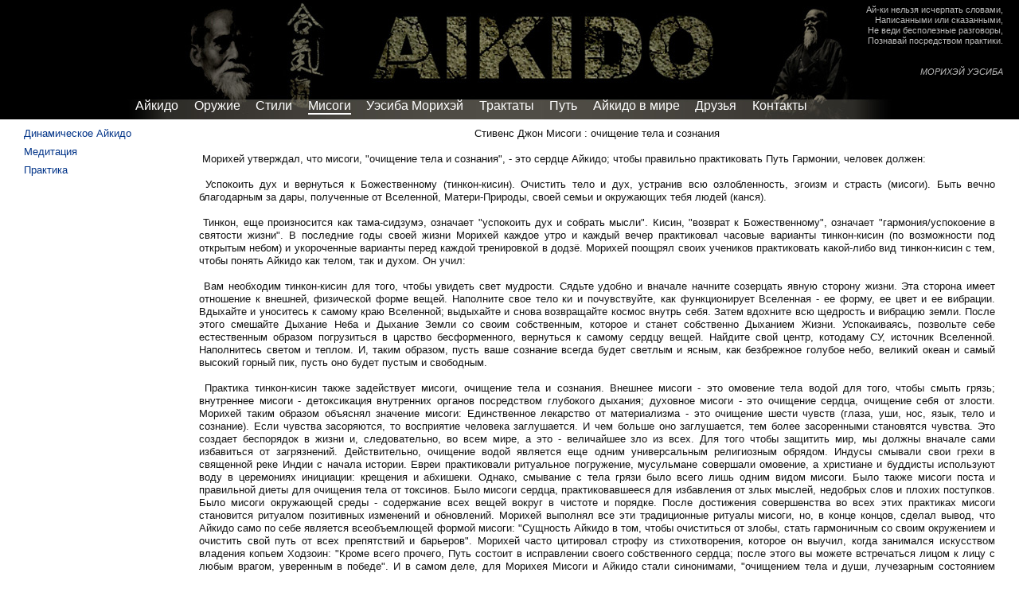

--- FILE ---
content_type: text/html; charset=utf-8
request_url: http://aikido4u.ru/exams.html
body_size: 18592
content:
<!doctype html>
<html>
<head><meta http-equiv="content-type" content="text/html; charset=UTF-8" />
<script>document.addEventListener('touchstart',function(){},true);</script>
<script src="/App_Themes/Template1/script/require.js"></script>
<script>require.config({baseUrl:"/App_Themes/Template1/script"}); function $$(method){require(['jquery'],function($){$(function(){method();});});};</script>

<link rel="icon" type="image/x-icon" href="http://aikido4u.ru/Aikido4uV2/BizFormFiles/593dc042-0aa1-4016-b0c3-5c1a51ec8ef1.ico"/>
<link href="/CMSPages/GetCSS.aspx?css=~/App_Themes/Template1/css/style.min.css" rel="stylesheet" type="text/css" />
<meta name="yandex-verification" content="6bad53ce70789d54" />
<link rel="canonical" href="http://aikido4u.ru/exams.html"/>
<meta property="og:title" content="Айкидо на юго западе - Секция МПГУ - Мисоги">
<meta property="og:image" content="http://aikido4u.ru/Aikido4uV2/BizFormFiles/593dc042-0aa1-4016-b0c3-5c1a51ec8ef1.ico">
<meta property="og:type" content="article">
<meta property="og:url" content="http://aikido4u.ru/exams.html">
<title>
	Айкидо на юго западе - Секция МПГУ - Мисоги
</title></head>
<body id="CMS_PATH_exams"><form method="post" action="./exams.aspx?aliaspath=%2fexams" id="aspnetForm">
<div class="aspNetHidden">
<input type="hidden" name="__VIEWSTATE" id="__VIEWSTATE" value="6v3ybCLF/V4mQv8Sdkh7ngFUaye0lHQMmLyruMwEEaR+wnbDGIkvRy9lx4qOwAGtc0ZBTZO+0f1voIQKQI87CxeCbdEdDk/Z96eEXzMFq5zYnTsP" />
</div>

<input type="hidden" name="lng" id="lng" value="ru-RU" />

<div class="aspNetHidden">

	<input type="hidden" name="__VIEWSTATEGENERATOR" id="__VIEWSTATEGENERATOR" value="41A91EA6" />
</div>

<div id="Wrapper">
	<div id="Header" style="background-image:url('/Aikido4uV2/BizFormFiles/05764010-bb00-430d-9724-11692e9e78d2.jpg')"><div id="HeaderText">Ай-ки нельзя исчерпать cловами,<br>
Написанными или сказанными,<br>
Не веди бесполезные разговоры,<br>
Познавай посредством практики.<br>
<br><br>
<i>МОРИХЭЙ УЭСИБА</i></div>
        
		
		
		
		
	<ul id="Menu">
		<li class=" First"><a href="/">Айкидо</a>
		<ul>
			<li class=" First"><a href="/about/sect.html">Айкидо это...</a></li>
			<li><a href="/about/sensey.html">Учитель</a></li>
			<li><a href="/about/dodze.html">Додзё </a></li>
			<li><a href="/about/foto.html">Стили</a></li>
			<li><a href="/about/video.html">Этикет</a></li>
			<li><a href="/about/work.html">Тренировка</a></li>
			<li class=" Last"><a href="/about/index.html">О секции</a></li>
		</ul>
		</li>
		<li><a href="/aikido.html">Оружие</a>
		<ul>
			<li class=" First"><a href="/aikido/articles.html">Катана</a></li>
			<li><a href="/aikido/about.html">Копье</a></li>
			<li><a href="/aikido/biography.html">Алебарда</a></li>
			<li><a href="/aikido/article.html">Доспехи</a></li>
			<li><a href="/aikido/how_wind.html">Шлем</a></li>
			<li><a href="/aikido/faq.html">Нож</a></li>
			<li><a href="/aikido/dictionary.html">Короткий меч</a></li>
			<li class=" Last"><a href="/aikido/index.html">Об Айкидо</a></li>
		</ul>
		</li>
		<li><a href="/board.html">Стили</a>
		<ul>
			<li class=" First"><a href="/board/index.html">Подробнее</a></li>
		</ul>
		</li>
		<li class="highlighted"><a href="/exams.html">Мисоги</a>
		<ul>
			<li class=" First"><a href="/exams/attestation.html">Динамическое Айкидо</a></li>
			<li><a href="/exams/exams.html">Медитация</a></li>
			<li class=" Last"><a href="/exams/date.html">Практика</a></li>
		</ul>
		</li>
		<li><a href="/links.html">Уэсиба Морихэй</a></li>
		<li><a href="/seminars.html">Трактаты</a>
		<ul>
			<li class=" First"><a href="/seminars/5%20kol.html">Книга пяти колец</a></li>
		</ul>
		</li>
		<li><a href="/faq.html">Путь</a>
		<ul>
			<li class=" First"><a href="/faq/index.html">Вопросы и ответы</a></li>
		</ul>
		</li>
		<li><a href="/news.html">Айкидо в мире</a></li>
		<li><a href="/friends.html">Друзья</a></li>
		<li class=" Last"><a href="/contacts.html">Контакты</a></li>
	</ul>

    </div>
    <div id="Columns">
        <div id="CenterColumn">
            
			<div id='L-Padding'>
				<div id="CenterColumnInside">
					
                    
					
                    
                    
							
	
		
	
	<div class="Editable">
		<div style="text-align: center;">Стивенс Джон Мисоги : очищение тела и сознания</div>
<div style="text-align: justify;"><br />
&nbsp;Морихей утверждал, что мисоги, &quot;очищение тела и сознания&quot;, - это сердце Айкидо; чтобы правильно практиковать Путь Гармонии, человек должен:<br />
<br />
&nbsp;Успокоить дух и вернуться к Божественному (тинкон-кисин). Очистить тело и дух, устранив всю озлобленность, эгоизм и страсть (мисоги). Быть вечно благодарным за дары, полученные от Вселенной, Матери-Природы, своей семьи и окружающих тебя людей (канся).<br />
<br />
&nbsp;Тинкон, еще произносится как тама-сидзумэ, означает &quot;успокоить дух и собрать мысли&quot;. Кисин, &quot;возврат к Божественному&quot;, означает &quot;гармония/успокоение в святости жизни&quot;. В последние годы своей жизни Морихей каждое утро и каждый вечер практиковал часовые варианты тинкон-кисин (по возможности под открытым небом) и укороченные варианты перед каждой тренировкой в додзё. Морихей поощрял своих учеников практиковать какой-либо вид тинкон-кисин с тем, чтобы понять Айкидо как телом, так и духом. Он учил:<br />
<br />
&nbsp;Вам необходим тинкон-кисин для того, чтобы увидеть свет мудрости. Сядьте удобно и вначале начните созерцать явную сторону жизни. Эта сторона имеет отношение к внешней, физической форме вещей. Наполните свое тело ки и почувствуйте, как функционирует Вселенная - ее форму, ее цвет и ее вибрации. Вдыхайте и уноситесь к самому краю Вселенной; выдыхайте и снова возвращайте космос внутрь себя. Затем вдохните всю щедрость и вибрацию земли. После этого смешайте Дыхание Неба и Дыхание Земли со своим собственным, которое и станет собственно Дыханием Жизни. Успокаиваясь, позвольте себе естественным образом погрузиться в царство бесформенного, вернуться к самому сердцу вещей. Найдите свой центр, котодаму СУ, источник Вселенной. Наполнитесь светом и теплом. И, таким образом, пусть ваше сознание всегда будет светлым и ясным, как безбрежное голубое небо, великий океан и самый высокий горный пик, пусть оно будет пустым и свободным.<br />
<br />
&nbsp;Практика тинкон-кисин также задействует мисоги, очищение тела и сознания. Внешнее мисоги - это омовение тела водой для того, чтобы смыть грязь; внутреннее мисоги - детоксикация внутренних органов посредством глубокого дыхания; духовное мисоги - это очищение сердца, очищение себя от злости. Морихей таким образом объяснял значение мисоги: Единственное лекарство от материализма - это очищение шести чувств (глаза, уши, нос, язык, тело и сознание). Если чувства засоряются, то восприятие человека заглушается. И чем больше оно заглушается, тем более засоренными становятся чувства. Это создает беспорядок в жизни и, следовательно, во всем мире, а это - величайшее зло из всех. Для того чтобы защитить мир, мы должны вначале сами избавиться от загрязнений. Действительно, очищение водой является еще одним универсальным религиозным обрядом. Индусы смывали свои грехи в священной реке Индии с начала истории. Евреи практиковали ритуальное погружение, мусульмане совершали омовение, а христиане и буддисты используют воду в церемониях инициации: крещения и абхишеки. Однако, смывание с тела грязи было всего лишь одним видом мисоги. Было также мисоги поста и правильной диеты для очищения тела от токсинов. Было мисоги сердца, практиковавшееся для избавления от злых мыслей, недобрых слов и плохих поступков. Было мисоги окружающей среды - содержание всех вещей вокруг в чистоте и порядке. После достижения совершенства во всех этих практиках мисоги становится ритуалом позитивных изменений и обновлений. Морихей выполнял все эти традиционные ритуалы мисоги, но, в конце концов, сделал вывод, что Айкидо само по себе является всеобъемлющей формой мисоги: &quot;Сущность Айкидо в том, чтобы очиститься от злобы, стать гармоничным со своим окружением и очистить свой путь от всех препятствий и барьеров&quot;. Морихей часто цитировал строфу из стихотворения, которое он выучил, когда занимался искусством владения копьем Ходзоин: &quot;Кроме всего прочего, Путь состоит в исправлении своего собственного сердца; после этого вы можете встречаться лицом к лицу с любым врагом, уверенным в победе&quot;. И в самом деле, для Морихея Мисоги и Айкидо стали синонимами, &quot;очищением тела и души, лучезарным состоянием неприкрашенной чистоты, достижением истинной гармонии, исполненной жизни и энергии&quot;. Есть легенда: буддийский монах Монгаку совершал мисоги под водопадом Нати. Согласно Хэйкэ Моногатари, Монгаку дал обед оставаться в мисоги под водопадом в течение тридцати семи дней. Через неделю, однако, Монгаку потерял сознание и был смыт потоком. Два юных бога-помощника, мужчина и женщина, спасли его, оживив аскета своими теплыми, благоухающими руками. После этого, придя в себя, Монгаку вернулся к водопаду, чтобы завершить мисоги. Водопад Нати в Кумано является, вероятно, лучшим местом в Японии для мисоги, и в юности Морихей часто тренировался именно здесь. Мисоги можно совершать огнем - так же, как и водой. Грязные желания и нездоровые мысли должны быть преданы пламени. Алхимический огонь призван помочь нам в переплавке всего низменного в золото. Морихей заявлял: &quot;Освободите шесть чувств от помех, и все ваше тело и душа засияют&quot;. Морихей постоянно в своих практиках использовал различные виды мисоги. Даже находясь в центре суматошного, шумного, переполненного людьми Токио, Морихей каждый день на рассвете взбирался на крышу Хомбу Додзё и приветствовал солнце. Морихей говорил, что мисоги необходимо для того, чтобы упорядочить вещи:<br />
<br />
&nbsp;МИ представляет как тело, так и сознание, внешний и внутренний аспект человека; СО - это СУ в телесной оболочке, Божественная искра; ГИ (КИ) означает белизну, ясную и чистую. Короче говоря, мисоги - это вымывание всех загрязнений, удаление всех препятствий, отмежевание от беспорядка, воздержание от негативных мыслей, лучезарное состояние неукрашенной чистоты, завершенность всех вещей, состояние высокой добродетели и незапятнанное окружение. В мисоги человек возвращается к самому началу, где нет разграничения между человеком и Вселенной.<br />
<br />
&nbsp;Для Морихея практика Айкидо и выполнение его техник было тождественно мисоги:<br />
<br />
&nbsp;Искренне тренируйтесь в Айкидо - и злые мысли и поступки естественным образом исчезнут. Каждодневная тренировка позволяет вашей внутренней божественности сиять все ярче и ярче. Не заботьтесь о том, правы или не правы другие. Не будьте расчетливыми и не поступайте неестественно. Пусть ваше сердце будет привязано к Айкидо, и не критикуйте других учителей и другие традиции. Айкидо охватывает и очищает все.<br />
<br />
&nbsp;Тинкон-кисин и мисоги вскармливают канся, безграничное чувство благодарности и почтения к жизни: мудрецы и пророки всегда почитали священность неба и земли, гор, рек, деревьев и трав. Они всегда помнили о великом благословении природы. Они осознавали, что божественная цель жизни в том, чтобы непрестанно творить мир, каждый день создавать заново. Если вы поймете принципы Айкидо, то начнете ощущать радость жизни и каждый день будете приветствовать с великой радостью.</div>
    </div>

						
                    
                    
                    &nbsp;
                </div>
			</div>
			<div class="clear"></div>
        </div>
        <div id="LeftColumn">
			<div id="LeftColumnInside">
                
				
	<ul id="MenuLeft">
		<li><a href="/exams/attestation.html">Динамическое Айкидо</a></li>
		<li><a href="/exams/exams.html">Медитация</a></li>
		<li><a href="/exams/date.html">Практика</a></li>
	</ul>

				
				
				
                &nbsp;
			</div>
			<div class="clear"></div>
        </div>
		
        <div class="clear"></div>
    </div>
</div>
<div id="Bottom">
	<div id="Footer" style="background-image:url('/Aikido4uV2/BizFormFiles/c57682c8-95e8-4f15-a27b-3cdcaad32641.jpg')"><div id="FooterText"><a href="/">Центр Развития Айкидо "Кенаге"</a> &bull; <a href="/search.html">Поиск по сайту</a> &bull; <a href="/sitemap.html">Карта сайта</a>
<br>
&copy; 2009-2026. Телефон: 8-926-535-91-66</div>
		
		
	</div>
    
</div>

<script> </script>
</form></body></html>

--- FILE ---
content_type: text/css; charset=utf-8
request_url: http://aikido4u.ru/CMSPages/GetCSS.aspx?css=~/App_Themes/Template1/css/style.min.css
body_size: 28798
content:
html{color:#111;background:#fff;}
body,div,dl,dt,dd,ul,ol,li,h1,h2,h3,h4,h5,h6,pre,code,form,fieldset,legend,input,button,textarea,p,blockquote,th,td{margin:0;padding:0;}
table{border-collapse:collapse;border-spacing:0;}
fieldset,img{border:0;}
address,caption,cite,code,dfn,em,strong,th,var,optgroup{font-style:inherit;font-weight:inherit;}
del,ins{text-decoration:none;}
li{list-style:none;}
caption,th{text-align:left;}
h1,h2,h3,h4,h5,h6{font-size:100%;font-weight:normal;}
q:before,q:after{content:'';}
abbr,acronym{border:0;font-variant:normal;}
sup{vertical-align:baseline;}
sub{vertical-align:baseline;}
legend{color:#111;}
input,button,textarea,select,optgroup,option{font-family:inherit;font-size:inherit;font-style:inherit;font-weight:inherit;}
input,button,textarea,select{*font-size:100%;}
h1{font-size:138.5%;}
h2{font-size:123.1%;}
h3{font-size:108%;}
h1,h2,h3{margin:0 0 0.5em 0;}
h1,h2,h3,h4,h5,h6,strong,dt{font-weight:bold;}
optgroup{font-weight:normal;}
abbr,acronym{border-bottom:1px dotted #111;cursor:help;}
em{font-style:italic;}
del{text-decoration:line-through;}
blink{text-decoration:blink}
blockquote,ul,ol,dl{margin:1em;}
ol,ul,dl{margin-left:2em;}
ol li{list-style:decimal outside;}
ul li{list-style:disc outside;}
dl dd{margin-left:1em;}
table,th,td{border-color:#d3d3d3;padding:.5em}
table.noborder,table.noborder th,table.noborder td,table.middle,table.middle th,table.middle td,
table.YMaps-b-balloon-frame th,table.YMaps-b-balloon-frame td{border:none}
table.YMaps-b-balloon-frame{margin-bottom:0}
th{font-weight:bold;text-align:center;}
caption{margin-bottom:.5em;text-align:center;}
sup{vertical-align:super;}
sub{vertical-align:sub;}
p,fieldset,table,pre{margin-bottom:1em;}
button,input[type="checkbox"],input[type="radio"],input[type="reset"],input[type="submit"]{padding:1px;}
a{outline:0;}
body{font:13px/1.231 arial,helvetica,clean,sans-serif;*font-size:small;*font:x-small;}
select,input,button,textarea,button{font:99% arial,helvetica,clean,sans-serif;}
table{font-size:inherit;font:100%;}
pre,code,kbd,samp,tt{font-family:monospace;*font-size:108%;line-height:100%;}
html{height:100%;width:100%;}
body{height:auto !important;height:100%;min-height:100%;position:relative;text-align:justify;}
ol,ul,dl{text-align:left}
.clear{clear:both;}
.justify{text-align:justify;}
.bold{font-weight:bold;}
img{line-height:normal}
img,
img.left{float:left;margin:0 10px 10px 0}
img.right{float:right;margin:0 0 10px 10px}
img.center{float:none;margin:10px auto;display:block;}
img.default,img.nofloat,.highslide-container img,#Logo img{float:none;margin:0;}
#Header img, #Bottom img, #LeftColumn img, #RightColumn img{float:none;margin-right:auto;}
a, a:link, a:visited, a:active{color:#038;text-decoration:underline;}
a:hover{color:#000;text-decoration:none;}
a.copy, a.copy:link, a.copy:visited, a.copy:active{text-decoration:none;}
a.copy:hover{text-decoration:underline;}
h1,h2,h3,h4,h5,h6{text-align:left}
.h1,.h2,.h3,.h4{font-weight:bold;margin-bottom:1em;text-align:left;}
.h1{font-size:138.5%;}
.h2{font-size:123.1%;}
.h3{font-size:108%;}
.Date{color:#666;font-weight:normal;font-style:italic}
h1 .Date, .h1 .Date{font-size:65%;}
h2 .Date, .h2 .Date{font-size:73%;}
h3 .Date, .h3 .Date{font-size:83%;}
.Sep{height:2em;line-height:2em;display:block;clear:both}
.CMSEditableRegionEdit input{border:solid 1px grey;color:#111;background:#fff;}
span#ctl00_CMSPageManager1{display:block !important}
span#FCKToolbar{display:block !important}
img.SecurityCodeImage{float:none;margin:0 0 0 10px;}
table.middle table{margin:0}
table.middle table td{padding:0}
.PagerControl{text-align:center;padding-top:2em;clear:both}
.PagerControl span{color:#666;}
#Blank{padding:10px}
#Wrapper,
#Bottom{width:100%;min-width:960px;}
#Wrapper{padding-bottom:50px;text-align:left;background-position:center center;background-repeat:repeat;overflow:hidden;}
#Bottom{position:absolute;bottom:0;height:50px;}
#Footer{position:relative;height:50px;background-position:center bottom;background-repeat:no-repeat;z-index:1;}
#FooterText{position:absolute;left:30px;top:.5em;z-index:3;}
#FooterLeft,
#FooterRight{position:absolute;bottom:0;width:50%;height:50px;background-repeat:no-repeat;z-index:2;}
#FooterLeft{left:0;background-position:left bottom;}
#FooterRight{right:0;background-position:right bottom;}
#FooterLeftInside{padding-top:1em;padding-left:20px;text-align:left;}
#FooterRightInside{padding-top:1em;padding-right:20px;text-align:right;}
#Header{position:relative;height:150px;z-index:1;text-align:center;background-repeat:no-repeat;background-position:center top;}
#HeaderText{position:absolute;left:30px;top:.5em;z-index:4;}
#HeaderLeft,
#HeaderRight{position:absolute;width:50%;height:150px;background-repeat:no-repeat;z-index:3;}
#HeaderLeft{left:0;background-position:left top;text-align:left;}
#HeaderRight{right:0;background-position:right top;text-align:right;}
#HeaderLeftInside{padding-top:1em;padding-left:20px;text-align:left;}
#HeaderRightInside{padding-top:1em;padding-right:20px;text-align:right;}
#HeaderSlidesWrapper{position:absolute;width:100%;height:100%}
#Columns #HeaderSlidesWrapper{position:relative;}
#Columns #HeaderSlidesWrapper,#Columns #HeaderSlides{height:300px;}
#HeaderSlides{position:relative;width:100%;height:100%;overflow:hidden;}
#HeaderSlide1,
#HeaderSlide2{position:absolute;width:100%;height:100%;background-repeat:no-repeat;background-position:center top;}
#HeaderSlidesText{position:absolute;bottom:25px;left:25px;z-index:6;}
#HeaderSlides #SlideLeft,
#HeaderSlides #SlideRight{position:absolute;display:block;width:50px;height:50px;top:50%;margin-top:-25px;z-index:6;background:url(/App_Themes/Template1/images/headerslides_buttons.png) no-repeat}
#HeaderSlides #SlideLeft{left:25px;}
#HeaderSlides #SlideRight{right:25px;}
#HeaderSlides #SlideLeft{background-position:0 -210px}
#HeaderSlides #SlideLeft:hover{background-position:0 -280px}
#HeaderSlides #SlideLeft:active{background-position:0 -350px}
#HeaderSlides #SlideRight{background-position:0 0}
#HeaderSlides #SlideRight:hover{background-position:0 -70px}
#HeaderSlides #SlideRight:active{background-position:0 -140px}
#HeaderSlideNav{position:absolute;bottom:25px;right:25px;z-index:6;}
#HeaderSlideNav a{display:block;float:left;width:20px;height:20px;background:url(/App_Themes/Template1/images/headerslides_pager.png) no-repeat}
#HeaderSlideNav a:hover{background-position:0 -40px}
#HeaderSlideNav a:active{background-position:0 -120px}
#HeaderSlideNav a.selected{background-position:0 -80px}
#Logo{position:absolute;display:block;top:20px;left:20px;z-index:5;}
#Logo img{position:relative;}
#Menu{position:absolute;bottom:0;left:250px;margin:0;z-index:6;}
#Menu li{list-style:none;float:left;margin-right:2em;height:2em;line-height:2em;position:relative;}
#Menu li a{font-size:1.2em;text-decoration:none;display:inline-block;white-space:nowrap;height:auto;line-height:normal;vertical-align:top;}
#Menu li.highlighted a{border-bottom:2px solid #038;}
#Menu li a:hover, #Menu li.highlighted a:hover{border-bottom:2px solid #000;}
#Menu ul{visibility:hidden;opacity:0;margin:0;position:absolute;top:2em;background-color:#fff;border:solid 1px #038;padding:.2em 1em .3em .5em;z-index:6;transition:opacity 0.25s;}
#Menu li:hover ul{visibility:visible;opacity:1;}
#Menu ul.hover{border-color:#000;}
#Menu li li{clear:both;margin-right:auto;height:auto;line-height:normal;}
#Menu li li a, #Menu li.highlighted li a{font-size:1em;line-height:1.5em;border-bottom:none !important;color:#038;text-decoration:none;font-weight:normal;}
#Menu li li a:hover{text-decoration:underline;color:#000;}
#Menu li li.highlighted a{color:#000;font-weight:bold;}
#Columns{position:relative;overflow:hidden;z-index:0;}
#CenterColumn{float:left;width:100%;}
#L-Padding,
#LR-Padding{padding:10px 0 15px 230px;text-align:justify;}
#LR-Padding{padding-right:230px;}
#CenterColumnInside{margin:0 20px;overflow:hidden;text-align:justify;}
#L-Padding #CenterColumnInside{margin-right:30px;}
#LeftColumn{float:left;width:230px;margin-left:-100%;}
#LeftColumnInside{margin:10px 0 0 30px;overflow:hidden;}
#MenuLeft{margin:0;}
#MenuLeft li{list-style:none;margin-bottom:7px;}
#MenuLeft span{color:#000;font-weight:bold;}
#MenuLeft a, #MenuLeft a:link, #MenuLeft a:visited, #MenuLeft a:active{text-decoration:none;}
#MenuLeft a:hover{text-decoration:underline;}
#RightColumn{float:left;width:230px;margin-left:-230px;}
#RightColumnInside{margin:10px 30px 0 0;overflow:hidden;}
.Rss{display:inline-block;width:16px;height:16px;background:url('/App_Themes/Template1/images/rss.gif') no-repeat right 0;text-decoration:none;vertical-align: text-bottom;}
.Rss:hover{background-position:right -16px;}
.Banners{margin-bottom:20px}
.CMSBreadCrumbs{margin-bottom:1em;line-height:1.5em;text-align:left;}
.NewsItem {overflow:auto;margin-bottom:2em}
.NEWS_SLIDER, .NEWS_SLIDER .NewsItem { height:400px; }
.NEWS_SLIDER { position:relative; overflow:hidden; padding:0 50px; }
.NEWS_SLIDER .SlideToLeft,
.NEWS_SLIDER .SlideToRight{position:absolute;display:block;width:50px;height:50px;top:50%;margin-top:-25px;z-index:6;background:url(/App_Themes/Template1/images/headerslides_buttons.png) no-repeat;opacity:0.75;transition:opacity 0.25s;}
.NEWS_SLIDER .SlideToLeft:hover,.NEWS_SLIDER .SlideToRight:hover{opacity:1}
.NEWS_SLIDER .SlideToLeft.Enabled,.NEWS_SLIDER .SlideToRight.Enabled {cursor:pointer}
.NEWS_SLIDER .SlideToLeft {left:0;  background-position:0 -210px} .NEWS_SLIDER .SlideToLeft.Enabled:hover {background-position:0 -280px} .NEWS_SLIDER .SlideToLeft.Enabled:active {background-position:0 -350px}
.NEWS_SLIDER .SlideToRight{right:0; background-position:0 0}      .NEWS_SLIDER .SlideToRight.Enabled:hover{background-position:0 -70px}  .NEWS_SLIDER .SlideToRight.Enabled:active{background-position:0 -140px}
.NEWS_SLIDER .NewsItemsVisible { position:relative; overflow:hidden; width:100%; height:100%; }
.NEWS_SLIDER .NewsItems { position:absolute; }
.NEWS_SLIDER .NewsItem { position:relative; width:200px; margin:0 10px; float:left; overflow:hidden;  }
.NEWS_SLIDER   .ItemImage { position:relative; float:none; margin:0; width:200px; text-align:center;  }
.NEWS_SLIDER     .ItemImage img { margin:0; float:none }
.NEWS_SLIDER   .ItemText { position:relative; overflow:hidden; text-align:left; line-height:17px; }
.NEWS_SLIDER     .Date { margin-bottom:10px }
.NEWS_SLIDER   .ItemEnd { position:absolute; bottom:0; width:200px; height:25px; background:linear-gradient(to top, rgba(255,255,255,1), rgba(255,255,255,0)); }
.NEWS_SLIDER a.ItemText { display:block;font-size:140%; position:absolute;top:50%;margin:-20px 0 0 20px; }
.AddToCart { display:inline-block; margin:0 10px; font-size:120% }
#Cart{position:fixed;bottom:0;height:50px;width:100%;z-index:2; background:#fff}
#CartInside{text-align:center;font-size:120%}
#Cart a { display:inline-block; height:50px;line-height:50px;padding:0 1.5em;text-decoration:none; }
#CartLabel, #CartCount, #CartSumm { display:inline-block; cursor:pointer; }
#CartLabel {margin-right:1em; text-align:left }
#CartCount {text-align: center; font-weight:bold;  }
#CartSumm {margin-left:1em;text-align: right; white-space:nowrap; }
#CartList { width:100%; border:none; }
#CartList, #CartListEmpty { margin-bottom:30px }
#CartList td { vertical-align:top; text-align:left; white-space:nowrap; border-color:#666; }
#CartList .tdCartName { width:100%; white-space:normal } #CartList .ProductImage { margin-right:0 }
#CartList .tdCartImg { padding:0;width:150px } #CartList .tdCartImg img { margin-right:0 }
#CartList .tdCartPrice div { width:70px; }
#CartList .tdCartCount div, #CartList .tdCartTotalCount div { width:90px; text-align:center }
#CartList .DeliveryOption {line-height:1.5em;}
#CartList .DeliveryOption input, #CartList divDeliveryOption label { vertical-align:text-top; line-height:2em; } 
#CartList thead td, #CartList tfoot td { vertical-align:middle; }
#CartList .tdCartSumm div, #CartList .tdCartTotalSumm div { width:80px; font-size:110% }
#CartList .tdCartTotalCount, #CartList .tdCartTotalSumm { font-size:110% }
#CartList .tdCartTotalSummLabel { text-align:right; }
.CartGrowValue, .CartGrowButton {display:inline-block; vertical-align:top; height:25px;line-height:23px; text-align:center; background-color:#fff; border:solid 1px #000; }
.CartGrowValue  { width:30px; }
.CartGrowButton { width:25px;text-decoration:none !important; font-size:18px; cursor:pointer;  -moz-user-select:none;-khtml-user-select:none;user-select:none; }
.GrowMinus { border-right:none }
.GrowPlus { border-left:none }
.RemoveFromCart { margin-top:5px; display:inline-block; }
.CMSSiteMapList{margin:.5em 0 .5em 1em;}
.CMSSiteMapList .CMSSiteMapListItem a{font-weight:bold;font-size:110%;}
.CMSSiteMapList .CMSSiteMapList a{font-weight:normal;font-size:100%;}
#SearchResults div.YandexSearchBox{vertical-align:middle;}
#SearchResults div.YandexSearchBox input.YandexSearchTextBox{width:50%}
#SearchResults div.YandexSearchBox input.YandexSearchButton{padding:0 5px}
#SearchResults div.SearchResultsTitle{margin:10px 0 25px 0;}
#SearchResults ul{margin:0;}
#SearchResults ul li{margin:20px 0;list-style:none}
#SearchResults ul li a.Title{font-size:138.5%;}
#SearchResults ul li a.Title strong{font-size:100%;}
#SearchResults ul li ul{margin:1px 0;}
#SearchResults ul li ul li{margin:0 0;}
#SearchResults ul li span.Url{color:#060;}
#SearchResults span.SelectedPrev, span.SelectedNext{}
#SearchResults span.SelectedPage{margin:0 15px;}
.ErrorLabel,
.InfoLabel{color:Red;}
#Feedback table{width:100%}
#Feedback td.SubmitLabel{width:100%}
#Feedback table td{padding-left:0;white-space:nowrap;border:none}
#Feedback label{white-space:nowrap;}
#Feedback .Label_Name label,
#Feedback .Label_Message label,
#Feedback .CaptchaLabel label{font-weight:bold;}
#Feedback input{vertical-align:middle}
#Feedback textarea{height:150px;}
#Feedback input.FormButton, #Feedback input.ResetButton{width:auto;padding:2px 10px;}
#FeedbackBanner{width:199px}
#FeedbackBanner input, #FeedbackBanner textarea{width:99%}
#FeedbackBanner input.FormButton, #FeedbackBanner input[type="checkbox"] {width:auto}
#FeedbackBanner table{margin-bottom:0}
#FeedbackBanner table td{padding:0}
#FeedbackBanner .ErrorLabel{font-size:90%}
#LeftColumn .BannerNewsItem img, #RightColumn .BannerNewsItem img{float:left;margin-right:10px}
#FAQ{margin-bottom:2em;}
#FAQ li{list-style:none;margin-bottom:1em;clear:both}
#FAQ li.Expanded{}
#FAQ a.Question{text-decoration:none;border-bottom:dotted 1px #038;}
#FAQ a.Question:hover{border-bottom:solid 1px #000}
#FAQ .Answer{padding-left:2em;}
.Downloads{list-style:none;margin:0;padding:0;}
.Downloads li{list-style:none;margin-bottom:2em;clear:both;overflow:auto}
.ProductImage{float:left;margin-right:20px}
.ProductImage img{float:none;margin-right:auto;border:1px solid #038;}
.ProductImage:hover img{border-color:#000;}
.ProductInfo{overflow:hidden;zoom:1;}
#Products .ProductImage{width:150px;}
#Product .ProductImage{width:250px;clear:both;margin-bottom:20px}
.ProductText{margin-bottom:1em;}
#ProductNavigation{margin-bottom:1em;white-space:nowrap;}
#ProductNavigation a, #ProductNavigation span{margin-right:1em}
#ProductNavigation span{color:#666}
#Products .ProductValue{margin-top:20px;}
#Product .ProductValue{margin-bottom:1em;text-align:right}
.ProductValue b{color:Red;}
#Products .ProductValue b{font-size:123.1%;}
#Product .ProductValue b{font-size:138.5%;}
.ProductValue small{font-size:.9em}
ul.RLinks,ul.LLinks{list-style:none;margin:0}
ul.RLinks li,ul.LLinks li{list-style:none;margin:0 0 7px 0;}
ul.RLinks a,ul.LLinks a{text-decoration:none}
ul.RLinks a:hover,ul.LLinks a:hover{text-decoration:underline}
.highslide-container table{background:none;}
.highslide{outline:none;text-decoration:none;}
.highslide-gallery .highslide-active-anchor img{visibility:visible;cursor:default;}
.highslide-wrapper, .highslide-outline{background:white;}
.glossy-dark{background:#111;}
.highslide-image-blur{}
.highslide-caption{display:none;font-size:1em;padding:5px;}
.highslide-heading{display:none;font-weight:bold;margin:0.4em;}
.highslide-dimming{background:black;}
a.highslide-full-expand{background:url(/App_Themes/Template1/highslide/graphics/fullexpand.gif) no-repeat;display:block;margin:0 10px 10px 0;width:34px;height:34px;}
.highslide-viewport{display:none;position:fixed;width:100%;height:100%;z-index:1;background:none;left:0;top:0;}
.highslide-overlay{display:none;}
.hidden-container{display:none;}
.closebutton{position:relative;top:-15px;left:15px;width:30px;height:30px;cursor:pointer;background:url(/App_Themes/Template1/highslide/graphics/close.png);}
.ImageGallery{list-style-type:none;margin:0;padding:0;overflow:auto;}
.ImageGallery li{list-style-type:none;float:left;width:175px;height:175px;border:1px solid #038;margin:0 10px 10px 0;overflow:hidden;text-align:center;background:url('/App_Themes/Template1/highslide/graphics/loader.big.white.gif') center center no-repeat;}
.ImageGallery.Extended li{height:200px;}
.ImageGallery div{display:table;width:175px;height:175px;line-height:0;}
.ImageGallery.Extended div{height:155px;}
.ImageGallery div a{display:table-cell;vertical-align:middle;}
.ImageGallery a img{float:none;margin:0 auto;background-color:#fff;}
.ImageGallery a.GalleryName, .ImageGallery span{display:block;width:175px;height:33px;margin-top:2px;line-height:16px;overflow:hidden;}
.ImageGallery a.GalleryName{text-decoration:none;}
.ImageGallery a.GalleryName:hover{text-decoration:underline;}
.ImageGallery span{}
.highslide-controls{width:195px;height:40px;background:url(/App_Themes/Template1/highslide/graphics/controlbar-white.gif) 0 -90px no-repeat;margin:20px 15px 10px 0;}
.highslide-controls ul{position:relative;left:15px;height:40px;list-style:none;margin:0;padding:0;background:url(/App_Themes/Template1/highslide/graphics/controlbar-white.gif) right -90px no-repeat;}
.highslide-controls li{float:left;padding:5px 0;margin:0;list-style:none;}
.highslide-controls a{background-image:url(/App_Themes/Template1/highslide/graphics/controlbar-white.gif);display:block;float:left;height:30px;width:30px;outline:none;}
.highslide-controls a.disabled{cursor:default;}
.highslide-controls a.disabled span{cursor:default;}
.highslide-controls a span{display:none;cursor:pointer;}
.highslide-controls .highslide-previous a{background-position:0 0;}
.highslide-controls .highslide-previous a:hover{background-position:0 -30px;}
.highslide-controls .highslide-previous a.disabled{background-position:0 -60px !important;}
.highslide-controls .highslide-play a{background-position:-30px 0;}
.highslide-controls .highslide-play a:hover{background-position:-30px -30px;}
.highslide-controls .highslide-play a.disabled{background-position:-30px -60px !important;}
.highslide-controls .highslide-pause a{background-position:-60px 0;}
.highslide-controls .highslide-pause a:hover{background-position:-60px -30px;}
.highslide-controls .highslide-next a{background-position:-90px 0;}
.highslide-controls .highslide-next a:hover{background-position:-90px -30px;}
.highslide-controls .highslide-next a.disabled{background-position:-90px -60px !important;}
.highslide-controls .highslide-move a{background-position:-120px 0;}
.highslide-controls .highslide-move a:hover{background-position:-120px -30px;}
.highslide-controls .highslide-full-expand a{background-position:-150px 0;}
.highslide-controls .highslide-full-expand a:hover{background-position:-150px -30px;}
.highslide-controls .highslide-full-expand a.disabled{background-position:-150px -60px !important;}
.highslide-controls .highslide-close a{background-position:-180px 0;}
.highslide-controls .highslide-close a:hover{background-position:-180px -30px;}
.draggable-header .highslide-header{height:18px;border-bottom:1px solid #dddddd;}
.draggable-header .highslide-heading{position:absolute;margin:2px 0.4em;}
.draggable-header .highslide-header .highslide-move{cursor:move;display:block;height:16px;position:absolute;right:24px;top:0;width:100%;z-index:1;}
.draggable-header .highslide-header .highslide-move *{display:none;}
.draggable-header .highslide-header .highslide-close{position:absolute;right:2px;top:2px;z-index:5;padding:0;}
.draggable-header .highslide-header .highslide-close a{display:block;height:16px;width:16px;background-image:url(/App_Themes/Template1/highslide/graphics/closeX.png);}
.draggable-header .highslide-header .highslide-close a:hover{background-position:0 16px;}
.draggable-header .highslide-header .highslide-close span{display:none;}
.draggable-header .highslide-maincontent{padding-top:1em;}
.titlebar .highslide-header{height:18px;border-bottom:1px solid #dddddd;}
.titlebar .highslide-heading{position:absolute;width:90%;margin:1px 0 1px 5px;color:#666666;}
.titlebar .highslide-header .highslide-move{cursor:move;display:block;height:16px;position:absolute;right:24px;top:0;width:100%;z-index:1;}
.titlebar .highslide-header .highslide-move *{display:none;}
.titlebar .highslide-header li{position:relative;top:3px;z-index:2;padding:0 0 0 1em;}
.titlebar .highslide-maincontent{padding-top:1em;}
.no-footer .highslide-footer{display:none;}
.wide-border{background:white;}
.wide-border .highslide-image{border-width:10px;}
.wide-border .highslide-caption{padding:0 10px 10px 10px;}
.borderless .highslide-image{border:none;}
.borderless .highslide-caption{border-bottom:1px solid white;border-top:1px solid white;background:silver;}
.outer-glow{background:#444;}
.outer-glow .highslide-image{border:5px solid #444444;}
.outer-glow .highslide-caption{border:5px solid #444444;border-top:none;padding:5px;background-color:gray;}
.colored-border{background:white;}
.colored-border .highslide-image{border:2px solid green;}
.colored-border .highslide-caption{border:2px solid green;border-top:none;}
.dark{background:#111;}
.dark .highslide-image{border-color:black black #202020 black;background:gray;}
.dark .highslide-caption{color:white;background:#111;}
.dark .highslide-controls,
.dark .highslide-controls ul,
.dark .highslide-controls a{background-image:url(/App_Themes/Template1/highslide/graphics/controlbar-black-border.gif);}
.floating-caption .highslide-caption{position:absolute;padding:1em 0 0 0;background:none;color:white;border:none;font-weight:bold;}
.controls-in-heading .highslide-heading{color:gray;font-weight:bold;height:20px;overflow:hidden;cursor:default;padding:0 0 0 22px;margin:0;background:url(/App_Themes/Template1/highslide/graphics/icon.gif) no-repeat 0 1px;}
.controls-in-heading .highslide-controls{width:105px;height:20px;position:relative;margin:0;top:-23px;left:7px;background:none;}
.controls-in-heading .highslide-controls ul{position:static;height:20px;background:none;}
.controls-in-heading .highslide-controls li{padding:0;}
.controls-in-heading .highslide-controls a{background-image:url(/App_Themes/Template1/highslide/graphics/controlbar-white-small.gif);height:20px;width:20px;}
.controls-in-heading .highslide-controls .highslide-move{display:none;}
.controls-in-heading .highslide-controls .highslide-previous a{background-position:0 0;}
.controls-in-heading .highslide-controls .highslide-previous a:hover{background-position:0 -20px;}
.controls-in-heading .highslide-controls .highslide-previous a.disabled{background-position:0 -40px !important;}
.controls-in-heading .highslide-controls .highslide-play a{background-position:-20px 0;}
.controls-in-heading .highslide-controls .highslide-play a:hover{background-position:-20px -20px;}
.controls-in-heading .highslide-controls .highslide-play a.disabled{background-position:-20px -40px !important;}
.controls-in-heading .highslide-controls .highslide-pause a{background-position:-40px 0;}
.controls-in-heading .highslide-controls .highslide-pause a:hover{background-position:-40px -20px;}
.controls-in-heading .highslide-controls .highslide-next a{background-position:-60px 0;}
.controls-in-heading .highslide-controls .highslide-next a:hover{background-position:-60px -20px;}
.controls-in-heading .highslide-controls .highslide-next a.disabled{background-position:-60px -40px !important;}
.controls-in-heading .highslide-controls .highslide-full-expand a{background-position:-100px 0;}
.controls-in-heading .highslide-controls .highslide-full-expand a:hover{background-position:-100px -20px;}
.controls-in-heading .highslide-controls .highslide-full-expand a.disabled{background-position:-100px -40px !important;}
.controls-in-heading .highslide-controls .highslide-close a{background-position:-120px 0;}
.controls-in-heading .highslide-controls .highslide-close a:hover{background-position:-120px -20px;}
.text-controls .highslide-controls{width:auto;height:auto;margin:0;text-align:center;background:none;}
.text-controls ul{position:static;background:none;height:auto;left:0;}
.text-controls .highslide-move{display:none;}
.text-controls li{background-image:url(/App_Themes/Template1/highslide/graphics/controlbar-text-buttons.png);background-position:right top !important;padding:0;margin-left:15px;display:block;width:auto;}
.text-controls a{background:url(/App_Themes/Template1/highslide/graphics/controlbar-text-buttons.png) no-repeat;background-position:left top !important;position:relative;left:-10px;display:block;width:auto;height:auto;text-decoration:none !important;}
.text-controls a span{background:url(/App_Themes/Template1/highslide/graphics/controlbar-text-buttons.png) no-repeat;margin:1px 2px 1px 10px;display:block;min-width:4em;height:18px;line-height:18px;padding:1px 0 1px 18px;color:#333;font-size:12px;font-weight:bold;white-space:nowrap;}
.text-controls .highslide-next{margin-right:1em;}
.text-controls .highslide-full-expand a span{min-width:0;margin:1px 0;padding:1px 0 1px 10px;}
.text-controls .highslide-close a span{min-width:0;}
.text-controls a:hover span{color:black;}
.text-controls a.disabled span{color:#999;}
.text-controls .highslide-previous span{background-position:0 -40px;}
.text-controls .highslide-previous a.disabled{background-position:left top !important;}
.text-controls .highslide-previous a.disabled span{background-position:0 -140px;}
.text-controls .highslide-play span{background-position:0 -60px;}
.text-controls .highslide-play a.disabled{background-position:left top !important;}
.text-controls .highslide-play a.disabled span{background-position:0 -160px;}
.text-controls .highslide-pause span{background-position:0 -80px;}
.text-controls .highslide-next span{background-position:0 -100px;}
.text-controls .highslide-next a.disabled{background-position:left top !important;}
.text-controls .highslide-next a.disabled span{background-position:0 -200px;}
.text-controls .highslide-full-expand span{background:none;}
.text-controls .highslide-full-expand a.disabled{background-position:left top !important;}
.text-controls .highslide-close span{background-position:0 -120px;}
.highslide-wrapper, .highslide-outline{background:#FFFFFF;}
.highslide img, .ImageGallery a img{border:1px solid #038;}
.highslide:hover img, .ImageGallery a:hover img{border-color:#000;}
.highslide-active-anchor img{border-color:#000 !important;}
.highslide-image{border:2px solid #fff;}
.highslide-number{color:#666666;font-weight:bold;font-size:10pt !important;}
.highslide-loading{color:black;font-size:9px;font-weight:bold;text-transform:uppercase;text-decoration:none;border:1px solid white;display:block;padding:3px 0 3px 38px;width:0;height:32px;overflow:hidden;background:white url(/App_Themes/Template1/highslide/graphics/loader.big.white.gif) no-repeat 3px 3px;}
.close-simple-white{width:16px;height:16px;background:white url(/App_Themes/Template1/highslide/graphics/controlbar-text-buttons.png) 0 -221px;cursor:pointer;}
.highslide-controls{position:static !important;margin-bottom:0;width:165px !important;}
.highslide-controls .highslide-move{display:none;}
#Menu { margin-left:-470px; left:50% }
#Menu li {margin-right:1.5em}
#Header{background-color:#000000;}
#Footer{background-color:#000000;color:white}
#Footer a, #Footer a:hover{color:white}
#FooterText{left:20px;}
#HeaderText { right:20px; text-align:right; color:#bbb; font-size:85%}
#Menu li a {color:white; }
#Menu li a:hover,
#Menu li.highlighted a, #Menu li.highlighted a:hover { border-bottom-color:white}
#Menu ul { border-color:black; -webkit-border-radius:4px;-moz-border-radius:4px;border-radius:4px; }
#Menu ul.hover { border-color:black; }
/*.RLinks, .LLinks {display:none}*/